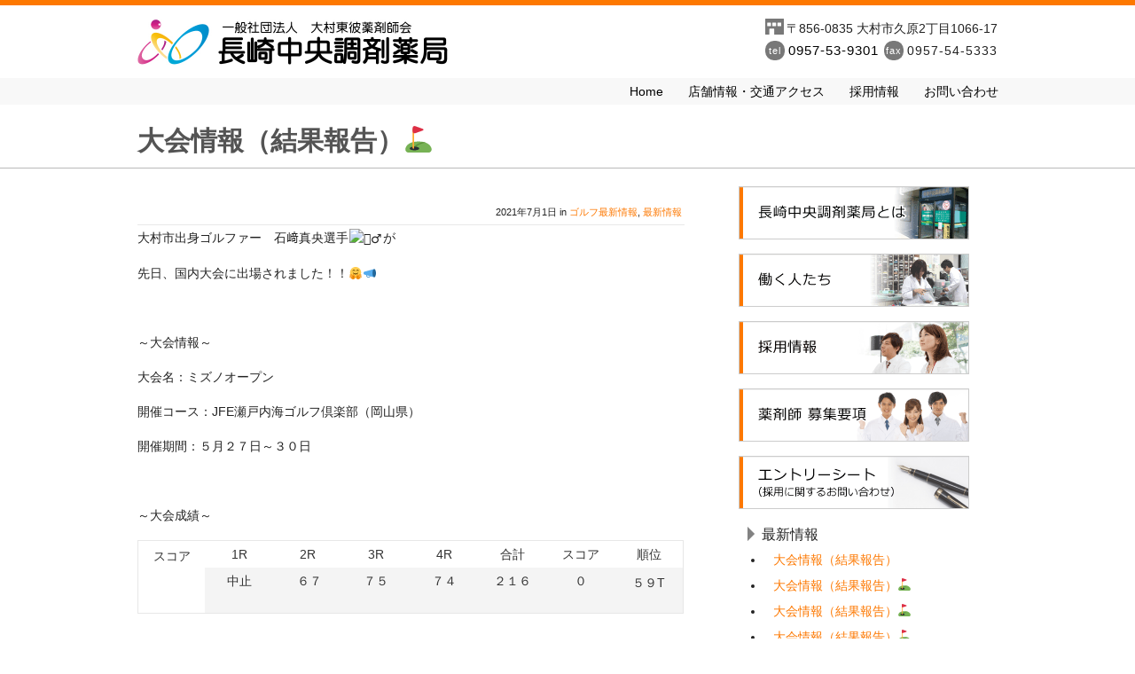

--- FILE ---
content_type: text/html; charset=UTF-8
request_url: http://nagachu.net/information/560
body_size: 24180
content:
<!doctype html>
<!--[if lt IE 7 ]> <html class="no-js ie6" lang="ja"> <![endif]-->
<!--[if IE 7 ]>    <html class="no-js ie7" lang="ja"> <![endif]-->
<!--[if IE 8 ]>    <html class="no-js ie8" lang="ja"> <![endif]-->
<!--[if (gte IE 9)|!(IE)]><!--> <html class="no-js" lang="ja"> <!--<![endif]-->
<head>
<!-- Global site tag (gtag.js) - Google Analytics -->
<script async src="https://www.googletagmanager.com/gtag/js?id=UA-15795336-18"></script>
<script>
  window.dataLayer = window.dataLayer || [];
  function gtag(){dataLayer.push(arguments);}
  gtag('js', new Date());

  gtag('config', 'UA-15795336-18');
</script>

<meta charset="UTF-8" />
<meta name="viewport" content="width=device-width, user-scalable=no, initial-scale=1.0, minimum-scale=1.0, maximum-scale=1.0">
<meta http-equiv="X-UA-Compatible" content="IE=edge,chrome=1" />

<title>大会情報（結果報告）⛳ | 長崎中央調剤薬局</title>

<link rel="profile" href="http://gmpg.org/xfn/11" />
<link rel="pingback" href="http://nagachu.net/wp/xmlrpc.php" />

<link rel="stylesheet" type="text/css" media="all" href="http://nagachu.net/wp/wp-content/themes/impulsepro/style.css" />
<link rel="stylesheet" type="text/css" media="all" href="http://nagachu.net/wp/wp-content/themes/impulsepro/nagachu.css?20250416_5" />

<link rel="shortcut icon" href="http://nagachu.net/wp/wp-content/themes/impulsepro/images/favicon.ico" />
	

<!-- All in One SEO Pack 2.3.13.2 by Michael Torbert of Semper Fi Web Design[839,873] -->
<meta name="description"  content="大村市出身ゴルファー　石﨑真央選手🏌️‍♂️が 先日、国内大会に出場されました！！🤗📣 ～大会情報～ 大会名：ミズノオープン 開催コース：JFE瀬戸内海ゴルフ倶楽部（岡山県） 開催期間：５月２７日～３０日 &nbsp" />

<link rel="canonical" href="http://nagachu.net/information/560" />
<!-- /all in one seo pack -->
<link rel='dns-prefetch' href='//www.google.com' />
<link rel='dns-prefetch' href='//s.w.org' />
<link rel="alternate" type="application/rss+xml" title="長崎中央調剤薬局 &raquo; フィード" href="http://nagachu.net/feed" />
<link rel="alternate" type="application/rss+xml" title="長崎中央調剤薬局 &raquo; コメントフィード" href="http://nagachu.net/comments/feed" />
		<script type="text/javascript">
			window._wpemojiSettings = {"baseUrl":"https:\/\/s.w.org\/images\/core\/emoji\/2.2.1\/72x72\/","ext":".png","svgUrl":"https:\/\/s.w.org\/images\/core\/emoji\/2.2.1\/svg\/","svgExt":".svg","source":{"concatemoji":"http:\/\/nagachu.net\/wp\/wp-includes\/js\/wp-emoji-release.min.js?ver=4.7.5"}};
			!function(a,b,c){function d(a){var b,c,d,e,f=String.fromCharCode;if(!k||!k.fillText)return!1;switch(k.clearRect(0,0,j.width,j.height),k.textBaseline="top",k.font="600 32px Arial",a){case"flag":return k.fillText(f(55356,56826,55356,56819),0,0),!(j.toDataURL().length<3e3)&&(k.clearRect(0,0,j.width,j.height),k.fillText(f(55356,57331,65039,8205,55356,57096),0,0),b=j.toDataURL(),k.clearRect(0,0,j.width,j.height),k.fillText(f(55356,57331,55356,57096),0,0),c=j.toDataURL(),b!==c);case"emoji4":return k.fillText(f(55357,56425,55356,57341,8205,55357,56507),0,0),d=j.toDataURL(),k.clearRect(0,0,j.width,j.height),k.fillText(f(55357,56425,55356,57341,55357,56507),0,0),e=j.toDataURL(),d!==e}return!1}function e(a){var c=b.createElement("script");c.src=a,c.defer=c.type="text/javascript",b.getElementsByTagName("head")[0].appendChild(c)}var f,g,h,i,j=b.createElement("canvas"),k=j.getContext&&j.getContext("2d");for(i=Array("flag","emoji4"),c.supports={everything:!0,everythingExceptFlag:!0},h=0;h<i.length;h++)c.supports[i[h]]=d(i[h]),c.supports.everything=c.supports.everything&&c.supports[i[h]],"flag"!==i[h]&&(c.supports.everythingExceptFlag=c.supports.everythingExceptFlag&&c.supports[i[h]]);c.supports.everythingExceptFlag=c.supports.everythingExceptFlag&&!c.supports.flag,c.DOMReady=!1,c.readyCallback=function(){c.DOMReady=!0},c.supports.everything||(g=function(){c.readyCallback()},b.addEventListener?(b.addEventListener("DOMContentLoaded",g,!1),a.addEventListener("load",g,!1)):(a.attachEvent("onload",g),b.attachEvent("onreadystatechange",function(){"complete"===b.readyState&&c.readyCallback()})),f=c.source||{},f.concatemoji?e(f.concatemoji):f.wpemoji&&f.twemoji&&(e(f.twemoji),e(f.wpemoji)))}(window,document,window._wpemojiSettings);
		</script>
		<style type="text/css">
img.wp-smiley,
img.emoji {
	display: inline !important;
	border: none !important;
	box-shadow: none !important;
	height: 1em !important;
	width: 1em !important;
	margin: 0 .07em !important;
	vertical-align: -0.1em !important;
	background: none !important;
	padding: 0 !important;
}
</style>
<link rel='stylesheet' id='contact-form-7-css'  href='http://nagachu.net/wp/wp-content/plugins/contact-form-7/includes/css/styles.css?ver=4.8' type='text/css' media='all' />
<link rel='stylesheet' id='wp_dlmp_styles-css'  href='http://nagachu.net/wp/wp-content/plugins/download-monitor/page-addon/styles.css?ver=4.7.5' type='text/css' media='all' />
<link rel='stylesheet' id='superfish-css'  href='http://nagachu.net/wp/wp-content/themes/impulsepro/css/superfish.css?ver=4.7.5' type='text/css' media='all' />
<link rel='stylesheet' id='flexslider-css'  href='http://nagachu.net/wp/wp-content/themes/impulsepro/css/flexslider.css?ver=4.7.5' type='text/css' media='all' />
<link rel='stylesheet' id='foundation-css'  href='http://nagachu.net/wp/wp-content/themes/impulsepro/css/foundation.css?ver=4.7.5' type='text/css' media='all' />
<script type='text/javascript' src='http://nagachu.net/wp/wp-includes/js/jquery/jquery.js?ver=1.12.4'></script>
<script type='text/javascript' src='http://nagachu.net/wp/wp-includes/js/jquery/jquery-migrate.min.js?ver=1.4.1'></script>
<script type='text/javascript' src='http://nagachu.net/wp/wp-content/themes/impulsepro/js/modernizr.js?ver=2.6.1'></script>
<link rel='https://api.w.org/' href='http://nagachu.net/wp-json/' />
<link rel="EditURI" type="application/rsd+xml" title="RSD" href="http://nagachu.net/wp/xmlrpc.php?rsd" />
<link rel="wlwmanifest" type="application/wlwmanifest+xml" href="http://nagachu.net/wp/wp-includes/wlwmanifest.xml" /> 
<link rel='prev' title='大会情報（結果報告）⛳' href='http://nagachu.net/information/554' />
<link rel='next' title='大会情報（結果報告）⛳' href='http://nagachu.net/information/563' />
<meta name="generator" content="WordPress 4.7.5" />
<link rel='shortlink' href='http://nagachu.net/?p=560' />
<link rel="alternate" type="application/json+oembed" href="http://nagachu.net/wp-json/oembed/1.0/embed?url=http%3A%2F%2Fnagachu.net%2Finformation%2F560" />
<link rel="alternate" type="text/xml+oembed" href="http://nagachu.net/wp-json/oembed/1.0/embed?url=http%3A%2F%2Fnagachu.net%2Finformation%2F560&#038;format=xml" />
<style>.simplemap img{max-width:none !important;padding:0 !important;margin:0 !important;}.staticmap,.staticmap img{max-width:100% !important;height:auto !important;}.simplemap .simplemap-content{display:none;}</style>
<script>var google_map_api_key = "AIzaSyBUrJWtkKKNMEkIWps0aM79FdeHlxCXNOQ";</script><link rel="stylesheet" type="text/css" href="http://nagachu.net/wp/wp-content/themes/impulsepro/js/slick/slick.css"/>
<link rel="stylesheet" type="text/css" href="http://nagachu.net/wp/wp-content/themes/impulsepro/js/slick/slick-theme.css"/>
<script type="text/javascript" src="http://nagachu.net/wp/wp-content/themes/impulsepro/js/slick/slick.min.js"></script>
</head>

<body class="post-template-default single single-post postid-560 single-format-standard">
	
	<!--headercontainer-->
	<div id="header_container">
	
	<!--header-->
	<div class="row">	
<!--		<div class="three columns"> -->
		<div class="six columns">

			<div id="logo-img">
				<a href="http://nagachu.net" title=""><img src="http://nagachu.net/wp/wp-content/themes/impulsepro/images/header_logo.jpg" alt="一般社団法人 大村東彼薬剤師会　長崎中央調剤薬局" /></a>
			</div>

<!-- stop
				<div id="logo2"><a href="http://nagachu.net" title="">長崎中央調剤薬局</a></div>
	-->			
		</div>
	
		<!--header address-->
		<div id="header_addr" class="five columns">
			<div class="addr"><div>〒856-0835 大村市久原2丁目1066-17</div></div>
			<div>
				<div class="tel"><div class="mark">tel</div><a href="tel:0957539301">0957-53-9301</a></div>
				<div class="fax"><div class="mark">fax</div>0957-54-5333</div>
			</div>
		</div>

		<!--top menu-->
<!-- stop
		<div class="nine columns" id="menu_container" style="border:1px solid red;">
							
 <div class="menu-header2"><ul id="nav" class="menu"><li id="menu-item-370" class="menu-item menu-item-type-custom menu-item-object-custom menu-item-home menu-item-370"><a href="http://nagachu.net/">Home</a></li>
<li id="menu-item-27" class="menu-item menu-item-type-post_type menu-item-object-page menu-item-27"><a href="http://nagachu.net/access">店舗情報・交通アクセス</a></li>
<li id="menu-item-28" class="menu-item menu-item-type-post_type menu-item-object-page menu-item-28"><a href="http://nagachu.net/recruit">採用情報</a></li>
<li id="menu-item-24" class="menu-item menu-item-type-post_type menu-item-object-page menu-item-24"><a href="http://nagachu.net/contact">お問い合わせ</a></li>
</ul></div>  
		</div>
-->
	</div>

	<!--top menu  new-->
	<div class="" id="menu_container" style="height:30px;">
		<div class="row">
							
 <div class="menu-header2"><ul id="nav" class="menu"><li class="menu-item menu-item-type-custom menu-item-object-custom menu-item-home menu-item-370"><a href="http://nagachu.net/">Home</a></li>
<li class="menu-item menu-item-type-post_type menu-item-object-page menu-item-27"><a href="http://nagachu.net/access">店舗情報・交通アクセス</a></li>
<li class="menu-item menu-item-type-post_type menu-item-object-page menu-item-28"><a href="http://nagachu.net/recruit">採用情報</a></li>
<li class="menu-item menu-item-type-post_type menu-item-object-page menu-item-24"><a href="http://nagachu.net/contact">お問い合わせ</a></li>
</ul></div>  
		</div>
	</div>

	</div><!--header container end-->	
		
	<div id="subhead_container"><div class="row">
		<div class="twelve columns"><h1>大会情報（結果報告）⛳</h1></div>	
	</div></div>

	<!--content-->
	<div class="row" id="content_container">
			
		<!--left col-->
		<div class="eight columns">
			<div id="left-col">
									
				<div class="post-entry">

					<div class="meta-data" style="text-align:right;">
<!-- cyber remake
					<a href="http://nagachu.net/information/560" title="11:50 AM" rel="bookmark"><span class="entry-date">2021年7月1日</span></a>  in <a href="http://nagachu.net/category/information/golf" rel="category tag">ゴルフ最新情報</a>, <a href="http://nagachu.net/category/information" rel="category tag">最新情報</a> | <span><span class="screen-reader-text">大会情報（結果報告）⛳ は</span>コメントを受け付けていません。</span>-->
					2021年7月1日  in <a href="http://nagachu.net/category/information/golf" rel="category tag">ゴルフ最新情報</a>, <a href="http://nagachu.net/category/information" rel="category tag">最新情報</a>			
					</div><!--meta data end-->

					<div class="clear"></div>

					<p>大村市出身ゴルファー　石﨑真央選手🏌️‍♂️が</p>
<p>先日、国内大会に出場されました！！🤗📣</p>
<p>&nbsp;</p>
<p>～大会情報～</p>
<p>大会名：ミズノオープン</p>
<p>開催コース：JFE瀬戸内海ゴルフ倶楽部（岡山県）</p>
<p>開催期間：５月２７日～３０日</p>
<p>&nbsp;</p>
<p>～大会成績～</p>
<table>
<tbody>
<tr>
<td rowspan="2" width="91">
<p style="text-align: center;">スコア</p>
</td>
<td style="text-align: center;" width="91">1R</td>
<td style="text-align: center;" width="91">2R</td>
<td style="text-align: center;" width="91">3R</td>
<td style="text-align: center;" width="91">4R</td>
<td style="text-align: center;" width="91">合計</td>
<td style="text-align: center;" width="91">スコア</td>
<td style="text-align: center;" width="91">順位</td>
</tr>
<tr>
<td style="text-align: center;" width="91">中止</td>
<td style="text-align: center;" width="91"> ６７</td>
<td style="text-align: center;" width="91">７５</td>
<td style="text-align: center;" width="91">７４</td>
<td style="text-align: center;" width="91">２１６</td>
<td style="text-align: center;" width="91">０</td>
<td width="91">
<p style="text-align: center;">５９T</p>
</td>
</tr>
</tbody>
</table>
<p><img class="alignleft size-medium wp-image-540" src="http://nagachu.net/wp/wp-content/uploads/2021/06/3509f84e9b3ae01cc2d62b790c893c31-300x300.jpg" alt="" width="300" height="300" srcset="http://nagachu.net/wp/wp-content/uploads/2021/06/3509f84e9b3ae01cc2d62b790c893c31-300x300.jpg 300w, http://nagachu.net/wp/wp-content/uploads/2021/06/3509f84e9b3ae01cc2d62b790c893c31-150x150.jpg 150w, http://nagachu.net/wp/wp-content/uploads/2021/06/3509f84e9b3ae01cc2d62b790c893c31-768x768.jpg 768w, http://nagachu.net/wp/wp-content/uploads/2021/06/3509f84e9b3ae01cc2d62b790c893c31-1024x1024.jpg 1024w, http://nagachu.net/wp/wp-content/uploads/2021/06/3509f84e9b3ae01cc2d62b790c893c31.jpg 1440w" sizes="(max-width: 300px) 100vw, 300px" /></p>
<p>&nbsp;</p>
<p>&nbsp;</p>
<p>&nbsp;</p>
<p>&nbsp;</p>
<p>&nbsp;</p>
<p>&nbsp;</p>
<p>&nbsp;</p>
<p>&nbsp;</p>
<p>&nbsp;</p>
<p>&nbsp;</p>
<p>石﨑選手の出身大学：東北福祉大学の同期で撮った</p>
<p>写真です！！😄</p>
<p>さすがゴルフの名門大学ということもあり、</p>
<p>活躍されている選手ばかりです🤗🏌️‍♂️</p>
<p>&nbsp;</p>
<p>今後もますます活躍が期待されますので</p>
<p>皆様応援よろしくお願いします🤗📣</p>
					<div class="clear"></div>
											
												
						 <nav id="nav-single"> <span class="nav-previous">
					            <a href="http://nagachu.net/information/554" rel="prev"><span class="meta-nav">&larr;</span> 前の記事へ </a>					            </span> <span class="nav-next">
					            <a href="http://nagachu.net/information/563" rel="next">次の記事へ <span class="meta-nav">&rarr;</span></a>					            </span>
						</nav>
						
				</div><!--post-entry end-->
					
<!-- cyber stop
				-->

			</div> <!--left-col end-->
		</div> <!--column end-->

		<!--right-col-->
		<div class="four columns">
			
				<!--sidebar-->
				<div id="sidebar">
			
			<ul class="xoxo">

<div id="text-5" class="widget-container-primary widget_text">			<div class="textwidget"><a href="http://nagachu.net/about-us"><div class="side_menu_img about-us">&nbsp;</div></a>

<a href="http://nagachu.net/staff"><div class="side_menu_img  staff">&nbsp;</div></a>

<a href="http://nagachu.net/recruit"><div class="side_menu_img  recruit">&nbsp;</div></a>

<a href="http://nagachu.net/guideline"><div class="side_menu_img  guideline">&nbsp;</div></a>

<a href="http://nagachu.net/entry"><div class="side_menu_img  entry">&nbsp;</div></a>

<!--
<a href="http://nagachu.net/about-us"><div class="side_menu about-us"><div class="mark">&nbsp;</div>長崎中央調剤薬局とは</div></a>

<a href="http://nagachu.net/staff"><div class="side_menu staff"><div class="mark">&nbsp;</div>働く人たち</div></a>

<a href="http://nagachu.net/recruit"><div class="side_menu recruit"><div class="mark">&nbsp;</div>採用情報</div></a>

<a href="http://nagachu.net/guideline"><div class="side_menu guideline"><div class="mark">&nbsp;</div>薬剤師 募集要項</div></a>

<a href="http://nagachu.net/entry"><div class="side_menu entry"><div class="mark">&nbsp;</div>エントリーシート</div></a>
-->

<div class="side_info"><div class="mark mark2">&nbsp;</div>最新情報</div>
</div>
		</li>
		<div id="recent-posts-2" class="widget-container-primary widget_recent_entries">		<h3 class="widget-title"><span>最近の投稿</span></h3>		<ul>
					<li>
				<a href="http://nagachu.net/information/648">大会情報（結果報告）</a>
						</li>
					<li>
				<a href="http://nagachu.net/information/642">大会情報（結果報告）⛳</a>
						</li>
					<li>
				<a href="http://nagachu.net/information/638">大会情報（結果報告）⛳</a>
						</li>
					<li>
				<a href="http://nagachu.net/information/634">大会情報（結果報告）⛳</a>
						</li>
					<li>
				<a href="http://nagachu.net/information/630">大会情報（結果報告）⛳</a>
						</li>
				</ul>
		</li>
		<div id="text-6" class="widget-container-primary widget_text">			<div class="textwidget"><div class="side_contact">ご不明な点は、お気軽にお問い合わせくださいませ。</div>
<a href="http://nagachu.net/contact"><div class="contact">&nbsp;</div></a></div>
		</li>
			</ul>


				</div><!--sb end-->
				
			</div> <!--right-col-->
	</div>
	<!--content end-->
		
	<div id="footer-container">
		<div class="row">
			<div class="twelve columns" id="footer-widget">
				<div id="footer-bar1" class="four columns">
					<ul class="xoxo">
						<li id="text-2" class="widget-container widget_text">			<div class="textwidget"><div class="box">
<div class="footer_logo">&nbsp;</div>
<div style="line-height:18px;margin-bottom:4px;">
〒856-0835<br />
長崎県大村市久原2丁目1066-17<br />
ガーデンヒル久原1F<br />
tel．0957-53-9301　fax．0957-54-5333<br />
mail．<a href="http://nagachu.net/contact">info@nagachu.net</a><br />
</div>

<div style="border-top:1px solid #ccc;border-bottom:1px solid #ccc;padding:6px 0;line-height:15px;font-size:12px;">
【開局時間】<br />
　平日（月・金） 9：00 ～ 18：00<br />
　平日（火・水・木） 9：00 ～ 19：00<br />
　土曜　9：00 ～ 17：00<br />
　日曜・祝日休み
</div>

<a href="http://nagachu.net/entry"><div style="margin-top:8px;text-align:center;padding:2px;border:2px solid #FD7800;color:#FD7800;font-weight:bold;max-width:288px;">
◆ 求人に関するお問い合わせはこちら ◆
</div></a>

<div style="font-size:11px;line-height:14px;margin-top:10px;">ご不明な点は、お気軽にお問い合わせくださいませ。</div>
<a href="http://nagachu.net/contact"><div class="footer_contact">&nbsp;</div></a>

</div></div>
		</li>					</ul>
					
					
</div><!--footer 1 end-->



<div id="footer-bar2" class="four columns">
					<ul class="xoxo">
						<li id="text-3" class="widget-container widget_text">			<div class="textwidget"><div class="box" style="padding-top:14px;font-size:16px;">
長崎医療センター前上りバス停横。<br />
国道34号線を諫早に向かい「長崎医療センター入口」を左折し、最初の信号機の右側にあります。<br />
<a href="http://nagachu.net/access"><div class="footer_map">&nbsp;</div></a>
</div>
</div>
		</li>					</ul>
</div><!--footer 2 end-->


<div id="footer-bar3" class="four columns">
					<ul class="xoxo">
						<li id="text-4" class="widget-container widget_text">			<div class="textwidget"><div class="title">外部リンク</div>
<div class="list">
<ul>
<li><a href="http://www.otoyaku.com/" target="_blank">一般社団法人　大村東彼薬剤師会</a></li>
<li><a href="http://www.npa.or.jp/" target="_blank">一般社団法人　長崎県薬剤師会</a></li>
<li><a href="http://www.nichiyaku.or.jp/" target="_blank">公益社団法人　日本薬剤師会</a></li>
<li><a href="http://www.pmda.go.jp/" target="_blank">独立行政法人　医薬品医療機器総合機構</a></li>
</ul>
</div>

<div class="title" style="margin-top:40px;">個人情報保護</div>
<div class="list">
<ul>
<li><a href="http://nagachu.net/privacy">個人情報の取扱いについて</a></li>
</ul>
</div>

<div class="title" style="margin-top:40px;">居宅療養管理指導事業所</div>
<div class="list">
<ul>
<li><a href="http://nagachu.net/operation-rules">運営規定の概要及び重要事項について</a></li>
</ul>
</div></div>
		</li>					</ul>
					
	</div><!--footer 3 end-->			</div>

			<div style="font-size: 11px;color:#444;margin-bottom:10px;">
				本サイトはreCAPTCHAによって保護されており、Googleの<a href="https://policies.google.com/privacy" target="_blank">プライバシーポリシー</a>と<a href="https://policies.google.com/terms" target="_blank">利用規約</a>が適用されます。
			</div>
		</div>
	</div>
	
	<div id="footer-info">
		<!--footer container-->
		<div class="row">
<!--			<div class="twelve columns">					
				<div id="copyright">Copyright 2026 一般社団法人　大村東彼薬剤師会　長崎中央調剤薬局 | Powered by <a href="http://www.wordpress.org">WordPress</a> | impulse theme by <a href="http://www.antthemes.com">antthemes</a></div>
		
				<div class="scroll-top"><a href="#scroll-top" title="scroll to top">&uarr;</a></div>
			</div>
-->

			<div class="">
				<div id="copyright">&copy; 一般社団法人　大村東彼薬剤師会　長崎中央調剤薬局</div>

				<div class="scroll-top"><div class="mark"><a href="#scroll-top" title="scroll to top">▲<br />top</a></div></div>

			</div	
		</div>		
	</div><!--footer info end-->
	
	<script type='text/javascript' src='http://nagachu.net/wp/wp-content/themes/impulsepro/js/superfish.js?ver=1.0'></script>
<script type='text/javascript' src='http://nagachu.net/wp/wp-content/themes/impulsepro/js/jquery.custom.js?ver=1.0'></script>
<script type='text/javascript' src='http://nagachu.net/wp/wp-content/themes/impulsepro/js/jquery.fitvids.js?ver=1.0'></script>
<script type='text/javascript' src='http://nagachu.net/wp/wp-content/themes/impulsepro/js/jquery.flexslider.js?ver=2.1'></script>
<script type='text/javascript' src='http://nagachu.net/wp/wp-content/themes/impulsepro/js/selectnav.js?ver=0.1'></script>
<script type='text/javascript' src='http://nagachu.net/wp/wp-content/themes/impulsepro/js/responsive-scripts.js?ver=1.2.1'></script>
<script type='text/javascript'>
/* <![CDATA[ */
var wpcf7 = {"apiSettings":{"root":"http:\/\/nagachu.net\/wp-json\/","namespace":"contact-form-7\/v1"},"recaptcha":{"messages":{"empty":"Please verify that you are not a robot."}}};
/* ]]> */
</script>
<script type='text/javascript' src='http://nagachu.net/wp/wp-content/plugins/contact-form-7/includes/js/scripts.js?ver=4.8'></script>
<script type='text/javascript'>
var renderInvisibleReCaptcha = function() {

    for (var i = 0; i < document.forms.length; ++i) {
        var form = document.forms[i];
        var holder = form.querySelector('.inv-recaptcha-holder');

        if (null === holder) continue;
		holder.innerHTML = '';

         (function(frm){
			var cf7SubmitElm = frm.querySelector('.wpcf7-submit');
            var holderId = grecaptcha.render(holder,{
                'sitekey': '6LeB1nMlAAAAAKASo0eUWc49Wut5TH5KlAT2NKUd', 'size': 'invisible', 'badge' : 'bottomright',
                'callback' : function (recaptchaToken) {
					if((null !== cf7SubmitElm) && (typeof jQuery != 'undefined')){jQuery(frm).submit();grecaptcha.reset(holderId);return;}
					 HTMLFormElement.prototype.submit.call(frm);
                },
                'expired-callback' : function(){grecaptcha.reset(holderId);}
            });

			if(null !== cf7SubmitElm && (typeof jQuery != 'undefined') ){
				jQuery(cf7SubmitElm).off('click').on('click', function(clickEvt){
					clickEvt.preventDefault();
					grecaptcha.execute(holderId);
				});
			}
			else
			{
				frm.onsubmit = function (evt){evt.preventDefault();grecaptcha.execute(holderId);};
			}


        })(form);
    }
};
</script>
<script type='text/javascript' async defer src='https://www.google.com/recaptcha/api.js?onload=renderInvisibleReCaptcha&#038;render=explicit&#038;hl=ja'></script>
<script type='text/javascript' src='http://nagachu.net/wp/wp-includes/js/comment-reply.min.js?ver=4.7.5'></script>
<script type='text/javascript' src='http://nagachu.net/wp/wp-includes/js/wp-embed.min.js?ver=4.7.5'></script>

</body>

</html>

--- FILE ---
content_type: text/css
request_url: http://nagachu.net/wp/wp-content/themes/impulsepro/style.css
body_size: 20331
content:
/*
Theme Name: impulsepro
Theme URI: http://antthemes.com/?page_id=1917
Description: A very neat and clean blue, black and white business theme. The theme supports widgets. And features theme-options, threaded-comments and multi-level dropdown menu. A simple and neat typography.
Version: 1.1
Author: Manishg
Author URI: http://antthemes.com/
Tags: blue,white,black,threaded-comments,light,two-columns,theme-options
License: GNU General Public License, v2 (or newer)
License URI: http://www.gnu.org/licenses/old-licenses/gpl-2.0.html
 *
 * impulse WordPress Theme, Copyright (C) 2013 Manish Gori
 *
 * This program is free software; you can redistribute it and/or modify
 * it under the terms of the GNU General Public License as published by
 * the Free Software Foundation; either version 2 of the License, or
 * (at your option) any later version.
 * 
 * This program is distributed in the hope that it will be useful,
 * but WITHOUT ANY WARRANTY; without even the implied warranty of
 * MERCHANTABILITY or FITNESS FOR A PARTICULAR PURPOSE.  See the
 * GNU General Public License for more details.
 * 
 * Note: see the "license.htm" page for copyright and 
 * license information for bundled resources, including images
*/

@import "css/reset.css";

/* General */
/*////////////////////////////////////////////////////////////////////////////////////////////*/

body {
	background: #ccc;
	font: normal 12px Verdana, sans-serif;
	color: #777;
	line-height:18px;
}
	
a {
	color: #000;
	outline: 0;
}
	
a:link {
	text-decoration: none;
}
a:visited {
	text-decoration: none;
}
a:active,
a:hover {
	color: #ccc;
	text-decoration: none;
}

h1,h2,h3,h4,h5,h6 {
	color: #000;
	margin-bottom: 18px;
}

h1 { font-weight: normal; font-size: 30px; line-height: 36px;  }
h2 { font-weight: normal; font-size: 24px; line-height: 30px;  }
h3 { font-weight: normal; font-size: 18px; line-height: 24px; }
h4 { font-weight: normal; font-size: 12px; line-height: 18px; }

hr {
	background-color: #c6c6c6;
	border:0;
	height: 1px;
	margin-bottom: 18px;
	clear:both;
}

div.hr {
  height: 1px;
  background: #c6c6c6;
}

div.hr2 {
  height: 1px;
  background: #c6c6c6;
}

div.hr hr, div.hr2 hr {
  display: none;
}

p {
	padding: 0 0 0.5em;
	line-height:1.6em;
}
ul {
	list-style: square;
	margin: 0 0 18px 0;
}
ol {
	list-style: decimal;
	margin: 0 0 18px 1.5em;
}
ol ol {
	list-style:upper-alpha;
}
ol ol ol {
	list-style:lower-roman;
}
ol ol ol ol {
	list-style:lower-alpha;
}
ul ul,
ol ol,
ul ol,
ol ul {
	margin-bottom:0;
}
dl {
	margin:0 0 24px 0;
}
dt {
	font-weight: bold;
}
dd {
	margin-bottom: 18px;
}
strong {
	font-weight: bold;
	color: #000;
}
cite,
em,
i {
	font-style: italic;
	border: none;
}
big {
	font-size: 131.25%;
}
ins {
	background: #FFFFCC;
	border: none;
	color: #333;
}
del {
	text-decoration: line-through;
	color: #555;
}
blockquote {
	font-style: italic;
	padding: 0 3em;
}
blockquote cite,
blockquote em,
blockquote i {
	font-style: normal;
}
pre {
	background: #f7f7f7;
	color: #222;
	line-height: 18px;
	margin-bottom: 18px;
	padding: 1.5em;
}
abbr,
acronym {
	border-bottom: 1px solid #666;
	cursor: help;
}
ins {
	text-decoration: none;
}
sup,
sub {
	height: 0;
	line-height: 1;
	vertical-align: baseline;
	position: relative;
	font-size: 10px;
}
sup {
	bottom: 1ex;
}
sub {
	top: .5ex;
}

p,
ul,
ol,
dd,
pre,
hr {
	margin-bottom:10px;
}
ul ul,
ol ol,
ul ol,
ol ul {
	margin-bottom:0;
}
pre,
kbd,
tt,
var {
	font-size: 15px;
	line-height: 21px;
}
code {
	font-size: 13px;
}
strong,
b,
dt,
th {
	color: #000;
}


/* main_container */
/*////////////////////////////////////////////////////////////////////////////////////////////*/

#wrapper {
	padding: 0px 0px;
	margin-top: 20px;
}

/* header*/
/*////////////////////////////////////////////////////////////////////////////////////////////*/

#search-header{
	float:left;
	margin-top:15px;
	padding-bottom:13px;
}

#search-header #search{
	background: #222;

}

#search-header #search #s{
	background: #222;
	font-size:12px;
	color: #aaa;
}

#header_container{
	padding-bottom: 25px;
	padding-top: 25px;
	background: #fff;
}

#header {

}

#header2 {

}

#content_container{
	padding-top: 15px;
}

#left-col {
	padding: 10px 20px;
	padding-left: 0px;
	background: #fff;

}


/*footer*/	
/*////////////////////////////////////////////////////////////////////////////////////////////*/


#footer {
	padding: 5px 20px;
	background: #ddd;
}

#footer-container{
	padding: 5px 20px;
	background: #fff;
	border-top: 1px solid #c6c6c6;
	font-size:11px;
}

#footer-info {
	color:#ccc;
	text-align:left;
	background: #1b1b1b;
	padding: 20px 0;
}


#footer-info a{
	text-decoration:none;
	color: #fff;
}

#footer-info a:hover{
	color: #ebebeb;
}

#copyright{float: left;}

.scroll-top {
	text-align:right;
}

#footer-widget{
	padding: 8px 0px 8px 0px;
	color:#6f6f6f;
}

#footer-widget #search {
	width:120px;
	height:28px;
	background: #222;
	margin-left: 0px;
	position: relative;
	border: 1px solid #666;
}

#footer-widget #search #s {
	width:110px;
	height:23px;
	border:0px;
	margin-left:7px;
	margin-right:10px;
	margin-top:3px;
	color:#fff;
	display: inline;
	background: #222;
	float: left;
}

#footer-widget #calendar_wrap {
	padding: 8px 0px;
}

#footer-widget #wp-calendar td{
	padding:2px;
}


#footer-widget .textwidget {
	padding: 5px 0px;
	line-height: 23px;
}


#footer-widget .widget_tag_cloud a{
	text-decoration: none;
	margin: 5px;
	line-height: 24px;
	margin-left: 0px;
	color: #6f6f6f;
}

#footer-widget .widget_tag_cloud a:hover{
	color: #fff;
}

#footer-widget .widget-container ul li a	{
	color:#2ba6cb;
}

#footer-widget .widget-container ul li a:hover	{
	color: #ccc;
}

#footer-widget .widget-container h3 {
	color: #a5a5a5;
	text-transform: uppercase;
	margin-bottom: 0px;
	padding-top: 10px;
	padding-left: 0px;
	font-size: 25px;
	padding-bottom: 8px;
	font-weight: bold;
}

#footer-widget .widget-container ul li {
	padding: 5px 0px;
	background: none;
	}
	
#footer-widget ul {
	margin-left: 0px;
	}	

#footer-bar1 {
	padding-right: 40px;
}
#footer-bar2 {
	padding-right: 40px;
}
#footer-bar3 {
}
#footer-bar4 {
}

span#follow-box{
	position: absolute;
	right: 100px;	
}

span#follow-box img{
	margin: 0 2px;
}

/*logo*/
/*////////////////////////////////////////////////////////////////////////////////////////////*/

#logo {
	margin: 0px 0px 0px 0px;
}

#logo2 {
	margin: 0px 0px 0px 0px;
}

#logo img{
	border: none;
}

#logo2{
	text-decoration: none;
	font-size: 42px;
	letter-spacing: -1pt;
	font-weight: bold;
	font-family:arial, "Times New Roman", Times, serif;
	text-align: left;
	line-height: 57px;
	padding-left: 0px;
}

#logo2 a, #slogan{
	color: #2ba6cb;
}

#slogan{
	text-align: left;
	padding-left: 0px;
}

/*search*/
/*////////////////////////////////////////////////////////////////////////////////////////////*/

#search {
	width:180px;
	height:28px;
	border: 1px solid #ccc;
	margin-left: 10px;
	position: relative;
}

#sidebar #search {
	margin-top: 20px;
}

#search #searchsubmit {
	background:url(images/go-btn.png) no-repeat top right;
	width:28px;
	height:28px;
	border:0px;
	position:absolute;
	right: -35px;
}

#search #s {
	width:170px;
	height:23px;
	border:0px;
	margin-left:7px;
	margin-right:10px;
	margin-top:3px;
	color:#000;
	display: inline;
	float: left;
}

/*menu bar*/
/*////////////////////////////////////////////////////////////////////////////////////////////*/

#menu_container{
	padding-top: 10px;
}


/*responsive menu*/
/*////////////////////////////////////////////////////////////////////////////////////////////*/

/* default style */
.selectnav { display: none; }

/* small screen */
@media screen and (max-width: 600px) {
  .js #nav { display: none; }
   .js #nav2 { display: none; }
  .js .selectnav { display: block; }
}


/*welcome*/
/*////////////////////////////////////////////////////////////////////////////////////////////*/
#welcome_container h1{
	margin-top: 0px;
}

/*homepage boxes*/
/*////////////////////////////////////////////////////////////////////////////////////////////*/

#box_container{
	padding-top: 35px;
	padding-bottom: 15px;
}

.box-head {
	float: left;
	padding-bottom: 20px;
}

.box-head img{
	width: 100%;
}

.title-head{
	padding-top:2px;
}

.title-box{
	color: #333;
	line-height: 15px;
	text-transform: uppercase;
}

.title-box h1 {
	font-size: 25px;
	margin-bottom: 3px;
}

.box-content {
	float: left;
	padding-top: 10px;
	line-height: 20px;
}


/* POST */
/*////////////////////////////////////////////////////////////////////////////////////////////*/


.post {
	overflow: hidden;
	
}

.post-shadow{
	background: url("images/post_shadow.png") no-repeat bottom;
	height: 9px;
	margin-bottom: 25px;
}

.post ol{
	margin-left: 20px;
}

.post ul {
	margin-left: 15px;
}
.post-entry ul { margin: 0 0 10px 10px; }
.post-entry ul li {
	display: block;
	margin: 5px 0;
	padding: 0 0 0 27px;
	background: url(images/bullet.png) no-repeat 0 2px;
}

.post-entry ol {
	list-style: decimal;
	margin: 0 0 18px 1.6em;
}
.post-entry ol li { 
	list-style: decimal;
 }

.post-entry {
	padding-bottom: 10px;
	padding-top: 10px;
	overflow: hidden;

}

.post-head {
	margin-bottom: 5px;
	padding-top: 15px;
}

.post-head h1 a, .post-head h1 {
	text-decoration:none;
	color:#000;
	margin: 0px;
	font-size: 27px;
}

.post-head h1 a:hover {
	color:#777;
}


.post-head-notfound h1, .post-head-404 h1, .post-head-archive h1, .post-head-search h1 {
	margin-bottom: 10px;
	font-weight:normal;
	text-decoration:none;
	color:#000;
	font-size: 27px;
}

.post-thumb img {
	border: 0px solid #ebebeb;
}

.post-entry img{
	margin-bottom: 10px;
	height:auto;
  	max-width:100% !important;
}

.meta-data{
	line-height: 16px;
	padding: 6px 3px;
	margin-bottom: 3px;
	font-size: 11px;
	border-bottom: 1px solid #e9e9e9;
}

.meta-data a{
	color: #2ba6cb;
}

.meta-data a:hover{
	color: #777;
}

.read-more {
color: #000;
	background: #fff;
	  padding: 4px 12px;
	  border: 1px solid #ddd;
	  -moz-border-radius: 3px;
	  -webkit-border-radius: 3px;
	  border-radius: 3px;	  
	  display: inline-block;
	  font-size: 11px;
	  font-weight: bold;
	  text-decoration: none;
	  text-transform: capitalize;
	  cursor: pointer;
	  margin-top: 20px;
	  line-height: 21px;
}

.read-more:hover{
	background: #fff;
	color: #666;	
}

.clear {
	clear:both;
}

.sticky {
  
}

/* content */
/*////////////////////////////////////////////////////////////////////////////////////////////*/
#content_container table {
	border: 1px solid #e7e7e7;
	margin: 0 -1px 24px 0;
	text-align: left;
	width: 100%;
	
}
#content_container tr th,
#content_container thead th {
	color: #888;
	font-size: 12px;
	font-weight: bold;
	line-height: 18px;
	padding: 9px 10px;
}
#content_container tr td {

	padding: 6px 10px;
}
#content_container tr.odd td {
	background: #f2f7fc;
}

/* sidebar*/
/*////////////////////////////////////////////////////////////////////////////////////////////*/

#sidebar {
	padding:0px 20px 20px 0px;
}

#sidebar ul  {
	list-style: none;
}

#sidebar { word-wrap: break-word;}

/* =Comments
-------------------------------------------------------------- */
#comments {
	clear: both;
}
#comments .navigation {
	padding: 0 0 18px 0;
}
h3#comments-title,
h3#reply-title {
	color: #000;
	font-size: 20px;
	margin-bottom: 0;
}
h3#comments-title {
	padding: 24px 0;
	font-weight: normal;
	font-size: 16px;
}
.commentlist {
	list-style: none;
	margin: 0;
	border-left: 1px solid #bababa;
}
.commentlist li.comment {
	border-bottom: 1px solid #bababa;
	line-height: 24px;
	margin: 0 0 24px 0;
	padding: 0 0 0 30px;

}
.commentlist li:last-child {
	border-bottom: none;
	margin-bottom: 0;
}
#comments .comment-body ul,
#comments .comment-body ol {
	margin-bottom: 18px;
}
#comments .comment-body p:last-child {
	margin-bottom: 6px;
}
#comments .comment-body blockquote p:last-child {
	margin-bottom: 24px;
}

#comments .comment-body ul { margin: 0 0 10px 10px; }
#comments .comment-body ul li {
	display: block;
	margin: 5px 0;
	padding: 0 0 0 27px;
	background: url(images/bullet.png) no-repeat 0 2px;
}

#comments .comment-body ol {
	margin: 5px 0 15px 20px;
}
#comments .comment-body ol li { 
	margin: 5px 0;
	list-style: decimal;
	padding: 0 0 0 5px;
 }

.commentlist ol {
	list-style: decimal;
}
.commentlist .avatar {
	padding: 4px;
	border: 1px solid #e6e1db;
	float: left;
	margin-right: 8px;
}
.comment-author .fn a{
	text-decoration: none;
}
.comment-author cite {
	color: #000;
	font-style: normal;
	font-weight: bold;
}
.comment-author .says {
	font-style: italic;
}
.comment-meta {
	font-size: 12px;
	margin: 0 0 18px 0;
}
.comment-meta a:link,
.comment-meta a:visited {
	color:#999999;
	text-decoration: none;
}
.comment-meta a:active,
.comment-meta a:hover {
	color:#999999;
}
.commentlist .even {
}
.commentlist .bypostauthor {

}
.reply {
	font-size: 12px;
	padding: 0 0 24px 0;
}
.reply a {
	background:#ebebeb; text-decoration:none; width:53px; height:23px; display:block; text-align:center; color: #777;
}
.reply a:hover {
	background-color:#d2d2d2;
	
}
.commentlist .children {
	list-style: none;
	margin: 0;
}
.commentlist .children li {
	border: none;
	margin: 0;
}
.nopassword,
.nocomments {
	display: none;
}
#comments .pingback {
	border-bottom: 1px solid #bababa;
	margin-bottom: 18px;
	padding-bottom: 18px;
}
.commentlist li.comment+li.pingback {
	margin-top: -6px;
}
#comments .pingback p {
	color: #888;
	display: block;
	font-size: 12px;
	line-height: 18px;
	margin: 0;
}
#comments .pingback .url {
	font-size: 13px;
	font-style: italic;
}


/* Comments form */
input[type=submit] {
	color: #000!important;
	cursor: pointer;
	display:block;
	border: 1px solid #ddd;
	background-color: #fff!important;
}
#respond {
	margin: 24px 0;
	overflow: hidden;
	position: relative;
}
#respond p {
	margin: 0;
}
#respond .comment-notes {
	margin-bottom: 1em;
}
.form-allowed-tags {
	line-height: 1em;
}
.children #respond {
	margin: 0 48px 0 0;
}
h3#reply-title {
	margin: 18px 0;
	font-weight: normal;
}
#comments-list #respond {
	margin: 0 0 18px 0;
}
#comments-list ul #respond {
	margin: 0;
}
#cancel-comment-reply-link {
	font-size: 12px;
	font-weight: normal;
	line-height: 18px;
}
#respond .required {
	color: #ff4b33;
	font-weight: bold;
}
#respond label {
	color: #888;
	font-size: 12px;
}
#respond input {
	margin: 0 0 9px;
	width: 95%;
	border:1px solid #ccc;
	background: #fff;
	padding: 5px;
	color: #000;
}
#respond textarea {
	width: 95%;
	border:1px solid #ccc;
	background: #fff;
	color: #000;
	padding: 5px;
}
#respond .form-allowed-tags {
	color: #888;
	font-size: 12px;
	line-height: 18px;
}
#respond .form-allowed-tags code {
	font-size: 11px;
}
#respond .form-submit {
	margin: 12px 0;
}
#respond .form-submit input {
	font-size: 14px;
	width: auto;
}

/*contact form*/
/*////////////////////////////////////////////////////////////////////////////////////////////*/

.contactform label {
	float:left;
	width:100px;
	font-size:12px;
	padding-top:4px;
	margin-right: 10px;
	color: #333;
	display:block;
	}
	
.contactform input {
	padding:5px;
	width:350px;
	border:1px solid #ebebeb;
	color: #666;
	}
	
.contactform textarea {
	color: #666;
	height:100px;
	width:350px;
	padding:5px;
	border:1px solid #ebebeb;
	}

.contactform p {
	margin-bottom:10px;
}	

.contactform .submit input {
	width: auto;
	padding: 5px 18px;
	background: #ebebeb;
	border: 0;
	font-size: 14px;
	color: #777;
	float: right;
	margin-right: 145px;
}	

.contactform .submit input:hover {
	background-color:#d2d2d2;
	cursor:pointer;
}

.needsfilled {
	background:#d2d2d2;
	color:white;
}

#sidebar-contact{
	padding-left: 10px;
}

/*gallery-wp*/
/*////////////////////////////////////////////////////////////////////////////////////////////*/

#gallery-wp a{
	text-decoration: none;
	font-size: 18px;
}

.gallery-caption {
	margin: 0 0 5px;
}

/*--navigation--*/
/*////////////////////////////////////////////////////////////////////////////////////////////*/

.navigation {
	float: left;
	width: 100%;
	margin: 20px 0;
}


.navigation .alignleft a {
	float: left;
}

.navigation .alignright a {
	float: right;
}

#nav-single {
    overflow:hidden;
    margin-top:20px;
    margin-bottom:10px;
}
.nav-previous {
    float: left;
    width: 50%;
}
.nav-next {
    float: right;
    text-align: right;
    width: 50%;
}

/*--slider--*/
/*////////////////////////////////////////////////////////////////////////////////////////////*/

#slider_container {
	background: #eee;
	border-top: 1px solid #c6c6c6;
}

.flex-caption{
background: #232323;	
color: #fff;
padding: 7px;
}

.flexslider p{
	margin: 0px;
}


/*--wp-pagenavi--*/
/*////////////////////////////////////////////////////////////////////////////////////////////*/

.wp-pagenavi {
	color: #464646;
	margin-top: 30px;
}

.wp-pagenavi a {
	margin-left: 3px;
	padding: 3px 7px;
	text-decoration: none;
}

.wp-pagenavi a.page {
	padding: 2px 5px; 
	margin: 2px;
	text-decoration: none;
	background: #f6f6f6;
}

.wp-pagenavi span.current {
	padding: 2px 5px; 
	margin: 2px;
	font-weight: bold;
	background: #000;
	color: #fff;
}
.wp-pagenavi span.extend {
	padding: 2px 5px; 
	margin: 2px;
	background: #f6f6f6;
	text-decoration: none;
}

.wp-pagenavi span.pages {
	padding: 2px 5px; 
	margin: 2px;
	background: #f6f6f6;
}

/*--sub head and breadcrumbs--*/
/*////////////////////////////////////////////////////////////////////////////////////////////*/

#subhead_container{
	padding: 7px 0px;
	border-bottom: 1px solid #BABABA;
}

#subhead h1{
	color: #000;
	padding-top: 10px;
	padding-left: 0px;
	font-size: 30px;
}

#breadcrumbs {
	padding-left: 25px;
	margin-bottom: 15px;
	color: #9e9e9e;
	margin:0 auto;
	width: 964px;
	font-size: 10px;
}

#breadcrumbs a{
	text-decoration: none;
	color: #9e9e9e;
}

/*--widget-formatting*/
/*////////////////////////////////////////////////////////////////////////////////////////////*/

/*general*/

.widget-container-primary {
	background: #fff;
	padding-bottom: 20px;

}

.widget-container-primary ul li a	{
	text-decoration:none;
	color:#2ba6cb;
}

.widget-container-primary ul li a:hover	{
	text-decoration:none;
	color:#333;
}

.widget-container-primary h3 {
	color: #fff; 
	overflow: hidden;
	font-size: 18px;
	font-weight: 500;
	padding: 0;
	margin: 0;
}

.widget-container-primary .widget-title{
	color: #333;
	display:block;
	padding: 10px;
	margin-bottom: 10px;
}

.widget-container-primary .widget-title span{
		
}

.widget-container-primary ul li {
	padding: 0px 0px 7px 26px;
	margin-left: 12px;
	margin-right: 15px;
}

.widget-container-primary ul li {
	background: url("images/bullet.png") no-repeat 0px 2px;
}

.widget-container-primary ul li ul li{
	margin-left: 12px;
}

/*widgets*/

.textwidget {
	padding: 5px 11px;
}

#calendar_wrap {
	text-align: left;
	padding: 8px 15px;
	margin: 0;
}

#wp-calendar {
	text-align:	left;
	margin-top:	5px;
	width:	100%;
}

#footer-widget #wp-calendar a{
	color: white;
}

#footer-widget #wp-calendar a:hover{
	color: #ccc;
}

#wp-calendar caption{
	font-weight: normal;
	font-size: 14px;
	margin-bottom: .4em;
}

#wp-calendar td{
	padding:10px;
}

#wp-calendar #today{
	font-weight: bold; color: #FFF;
}
#wp-calendar th{
	color: #fff;
}

.widget_tag_cloud a{
	text-decoration: none;
	margin: 5px;
	line-height: 24px;
	
}

/*Alignments */
/*////////////////////////////////////////////////////////////////////////////////////////////*/

.alignleft,
img.alignleft {
	display: inline;
	float: left;
	margin-right: 22px;
	margin-top: 9px;
}

.alignright,
img.alignright {
	display: inline;
	float: right;
	margin-left: 22px;
	margin-top: 8px;
}
.aligncenter,
img.aligncenter {
	clear: both;
	display: block;
	margin-left: auto;
	margin-right: auto;
}

.alignleft,
.alignright,
.aligncenter,
img.alignleft,
img.alignright,
img.aligncenter
{
	margin-bottom: 10px;
}


.wp-caption {
	border: none;
	background: #f1f1f1;
	color: #888;
	font-size: 12px;
	line-height: 18px;
	text-align: center;
	margin-bottom: 15px;
	padding: 4px;
	-moz-border-radius: 0;
	-khtml-border-radius: 0;
	-webkit-border-radius: 0;
	border-radius: 0;
	max-width:96%;
}
.wp-caption img {
	border:0 none;
	margin: 0px;
	height:auto;
	max-width:98.5%;
	padding:0;
	width:auto;
}
.wp-caption p.wp-caption-text {
	font-size:11px;
	line-height:18px;
	margin:0;
	padding:0 4px 5px;
}
a img.aligncenter {
	display:block;
	margin-left:auto;
	margin-right:auto;
}
.wp-smiley {
	margin:0;
}

--- FILE ---
content_type: text/css
request_url: http://nagachu.net/wp/wp-content/themes/impulsepro/nagachu.css?20250416_5
body_size: 19152
content:
/* nagachu.css */
/*////////////////////////////////////////////////////////////////////////////////////////////*/

body {
	font: normal 12px 'Helvetica Neue', Helvetica, Helvetica, Arial, "メイリオ", sans-serif !important;
	font: normal 12px Arial, "メイリオ", sans-serif !important;
}
	
a {
	color:#FD7800 !important;
}
	
a:active,
a:hover {
	color:#FD7800 !important;
}

h1,h2,h3,h4 {
	font-family: Arial, "メイリオ", sans-serif !important;
}

p {
	font-family: Arial, "メイリオ", sans-serif !important;	
}

/* main_container */
/*////////////////////////////////////////////////////////////////////////////////////////////*/


/* header*/
/*////////////////////////////////////////////////////////////////////////////////////////////*/
#header_container{
	padding-bottom: 10px;
	padding-top: 15px;
	border-top:6px solid #FD7800;
}

#header_addr{
	text-align:right;
}
#header_addr div{
	display:inline-block;
	height:22px;
	line-height:22px;
}
#header_addr .addr{
	background:url("images/header_addr.jpg") no-repeat;
	background-size:21px 18px;
	padding-left:24px;
	padding-bottom:2px;
}
#header_addr .addr div{
	float:left;
}
#header_addr .tel{
	font-size:15px;
}
#header_addr .tel a{
	color:#000 !important;
}
#header_addr .tel,
#header_addr .fax{
	float:left;
	height:22px;
	line-height:22px;
	margin-left:6px;
	letter-spacing:1px;
}
#header_addr .tel .mark,
#header_addr .fax .mark{
	float:left;
	width:22px;
	height:22px;
	line-height:22px;
	color:#fff;
	background-color:#787878;
	margin-right:4px;
	text-align:center;
	font-size:11px;

	/* 角丸 */
	border-radius: 10px;		/* CSS3草案 */
	-webkit-border-radius: 10px;	/* Safari,Google Chrome用 */
	-moz-border-radius: 10px;	/* Firefox用 */
}


/*footer*/	
/*////////////////////////////////////////////////////////////////////////////////////////////*/
#footer {
}
#footer-container .box{
	background-color:#f8f8f8;
	min-width:240px;
	min-height:358px;
	padding:10px 8px;
}
#footer-container .footer_logo{
	background:url(images/footer_logo.gif) no-repeat;
	background-size:100% auto;
	max-width:270px;
	max-height:44px;
	min-height:44px;
	margin-bottom:10px;
}
#footer-container .footer_contact{
	background:url(images/footer_contact.gif) no-repeat;
	background-size:100% auto;
	max-width:288px;
	max-height:52px;
	min-height:52px;
}
#footer-container .footer_map{
	background:url(images/footer_map.gif) no-repeat;
/*	background-size:290px 218px;
*/
	background-size:100% auto;
	max-width:290px;
	max-height:218px;
	max-height:235px;
	min-height:218px;
	min-height:235px;
	margin-top:20px;
}

#footer-container .title{
	font-size:18px;
	height:30px;
	line-height:30px;
	border-left:8px solid #FD7800;
	padding-left:6px;
}
#footer-container .list{
	font-size:12px;
	margin-left:30px;
}
#footer-container .list li{
/*	list-style-type:square;
*/
	padding:1px 0 3px 0 !important;
	list-style-image:url(images/footer_list_icon.gif);
}
#footer-container a{
	color:#333333 !important;
}
#footer-container a:hover{
	color:#FD7800 !important;
}

#footer-info {
	padding: 10px 0;	
}


#copyright{
	margin-top:10px;	
}

.scroll-top {
	float:right;
}

.scroll-top .mark a{
	color:#FD7800 !important;
}
.scroll-top .mark{
	background-color:#fff;
	width:40px;
	height:40px;
	line-height:13px;
	padding-top:4px;
	font-size:14px;
	font-weight:bold;
	text-align:center;
	
	/* 角丸 */
	border-radius: 20px;		/* CSS3草案 */
	-webkit-border-radius: 20px;	/* Safari,Google Chrome用 */
	-moz-border-radius: 20px;	/* Firefox用 */
}

#footer-widget{
	color:#333333;	
}


#footer-widget .widget-container ul li a{
	color:#FD7800; 
}

#footer-bar1 {
	padding-right: 10px;	
}
#footer-bar2 {
	padding-right: 10px;	
}
#footer-bar3 {
}
#footer-bar4 {
}


/*logo*/
/*////////////////////////////////////////////////////////////////////////////////////////////*/
#logo-img{
	max-width:350px !important;
}
#logo-img img{
	max-width:350px !important;
}
@media screen and (max-width: 767px) {
	#logo-img{
		max-width:330px !important;
	}
	#logo-img img{
		max-width:330px !important;
	}
}

#logo2 a, #slogan{
	color: #FD7800; /* cyber */
}

/*search*/
/*////////////////////////////////////////////////////////////////////////////////////////////*/
#search {
}

/*menu bar*/
/*////////////////////////////////////////////////////////////////////////////////////////////*/

#menu_container{
	padding:0px;
	margin-top:10px;
	background-color:#F8F8F8;
	line-height:30px !important;
	height:30px !important;
}
#menu_container ul,
#menu_container ul li,
#menu_container ul li a{
	line-height:30px !important;
	height:30px !important;
}
#menu_container a{
	padding:0 14px !important;
	color:#000 !important;
}
#menu_container a:hover{
	color: #FD7800 !important; 
}




/*responsive menu*/
/*////////////////////////////////////////////////////////////////////////////////////////////*/



/*welcome*/
/*////////////////////////////////////////////////////////////////////////////////////////////*/
#welcome_container h1{
}

/*homepage boxes*/
/*////////////////////////////////////////////////////////////////////////////////////////////*/

#box_container{
}

.box-head {
}

.box-head img{
}

.title-head{
}

.title-box{
}

.title-box h1 {
	font-size: 22px; /* cyber */
	color:#505050; /* cyber */
}

.box-content {
}


/* POST */
/*////////////////////////////////////////////////////////////////////////////////////////////*/
.meta-data a{
	color: #FD7800; /* cyber */
}


/* content */
/*////////////////////////////////////////////////////////////////////////////////////////////*/
#content_container {
}

/* sidebar*/
/*////////////////////////////////////////////////////////////////////////////////////////////*/

#sidebar {
}
#sidebar h3{
	display:none;
}
#sidebar ul li{
	background:none;
	list-style-type:disc !important;
	padding:0 0 7px 10px !important;
	margin-left:40px;
}

#sidebar a .side_menu{
	color:#000 !important;
}

#sidebar .side_menu{
	margin-bottom:16px;
	border:1px solid #ccc;
	background-color:#fcfcfc;
	height:60px;
	line-height:60px;
	font-size:16px;
	text-shadow:1px 1px 0px #ffffff, 3px 3px 2px #ffffff;
}
#sidebar .side_menu_img{
	margin-bottom:16px;
	background-repeat:no-repeat;
	background-size:100% auto;
	max-width:260px;
	max-height:60px;
	min-height:60px;
}
#sidebar .side_menu_img:hover{
	filter:alpha(opacity=70);
	-moz-opacity: 0.7;
	opacity: 0.7;
}
#sidebar .mark{
	float:left;
	margin-top:4px;
	margin:22px 0 0 10px;
	width:0;
	height:0;
	border:8px solid transparent;
	border-left:8px solid #828282;
}
#sidebar .mark2{
	margin:0;
	margin-top:4px;
}
#sidebar .side_info{
	font-size:16px;
	padding-left:10px;
	margin-top:10px;
}
#sidebar .side_contact{
	font-size:10px;
	line-height:14px;
	margin-top:16px;
}
#sidebar .contact{
	background:url(images/footer_contact.gif) no-repeat;
	background-size:100% auto;
	max-width:260px;
	max-height:52px;
	min-height:52px;
}
/* バナー */
#sidebar .about-us{
	background-image:url(images/side_about.gif);
}
#sidebar .staff{
	background-image:url(images/side_staff.gif);
}
#sidebar .recruit{
	background-image:url(images/side_recruit.gif);
}
#sidebar .guideline{
	background-image:url(images/side_guideline.gif);
}
#sidebar .entry{
	background-image:url(images/side_entry.gif);
}

/* =Comments
-------------------------------------------------------------- */
#comments {
}

/* Comments form */
input[type=submit] {
}

/*contact form*/
/*////////////////////////////////////////////////////////////////////////////////////////////*/

.contactform {
}


/*gallery-wp*/
/*////////////////////////////////////////////////////////////////////////////////////////////*/

#gallery-wp{
}

/*--navigation--*/
/*////////////////////////////////////////////////////////////////////////////////////////////*/

.navigation {
}


/*--slider--*/
/*////////////////////////////////////////////////////////////////////////////////////////////*/

#slider_container {
}

/* トップスライダー */
/*
#slider_container .flexslider .flex-prev{
	left:10px !important;
	top:90% !important;
}
#slider_container .flexslider .flex-next{
	right:10px !important;
	top:90% !important;
}
*/

.flex-caption{
display:none !important;
}



/*--wp-pagenavi--*/
/*////////////////////////////////////////////////////////////////////////////////////////////*/

.wp-pagenavi {
}

/*--sub head and breadcrumbs--*/
/*////////////////////////////////////////////////////////////////////////////////////////////*/

#subhead_container{
	padding: 0px; /* cyber */
}

#subhead_container h1{
	color: #545454;
	font-size: 30px;
}
}

/*--widget-formatting*/
/*////////////////////////////////////////////////////////////////////////////////////////////*/

/*general*/

.widget-container-primary {

}

.widget-container-primary ul li a	{
	color:#FD7800; /* cyber */
}


/*widgets*/


/*Alignments */
/*////////////////////////////////////////////////////////////////////////////////////////////*/


/*////////////////////////////////////////////////////////////////////////////////////////////*/
/* ↓ cyber add */

/* 共通 ----------------------------------------------*/


/* トップメニュー */
#nav{
	font-family: Arial, "メイリオ", sans-serif !important;
	font-size:15px !important;
}
#nav select{
	font-family: Arial, "メイリオ", sans-serif !important;
}

/* テーブル色*/
table tbody tr:nth-child(even) {
	background-color:#f4f4f4 !important;
}


/* -------------------------------------------------- */
/* ごあいさつ*/
#greeting{
	font-size:15px;
}

/* 最新情報 */
#information{
	margin:0 0 20px 0;
}
#information h3{
	font-size:23px;
	margin:2px 4px;
	letter-spacing:1px;
	line-height:28px;
	height:28px;
	float:left;
}
#information .title{
	border-bottom:3px solid #cfcccf;
	border-left:7px solid #FD7800;
	margin-bottom:10px;
	height:34px;
}
#information .title div{
	float:right;
	color:#666;
	margin-top:16px;
}
#information ul{
	margin-left:30px;
}
#information ul li{
/*	background: url("images/footer_list_icon.gif") no-repeat 0px 2px;
*/
	padding:0 0 8px 0 !important;
	list-style-image:url(images/footer_list_icon.gif);
}

/* 採用情報 */
#recruit .slide{
	margin-bottom:30px;
	margin-bottom:10px;
}
#recruit .slide img{
	margin:0 !important;
}
#recruit .mes{
	margin-bottom:30px;
	font-size:16px;
}
#recruit .title{
	margin:14px 0 2px 0;
	padding-left:10px;
	color:#545454;
	font-size:17px;
	font-weight:bold;
	border-bottom:3px solid #ccc;
	border-left:6px solid #FD7800;
}
#recruit .naiyou{
	padding:6px 18px;
	background-color:#F7F7F7;
}
#recruit .bnr{
	margin:14px 0 10px 0;
	border:1px solid #ccc;
	background-color:#fcfcfc;
	padding:10px;
	font-size:16px;
}
#recruit .mark{
	float:left;
	margin-top:4px;
	width:0;
	height:0;
	border:8px solid transparent;
	border-left:8px solid #828282;
}

/* 応募要項 */
#guideline .title{
	margin-bottom:10px;
	padding-left:10px;
	color:#545454;
	font-size:17px;
	font-weight:bold;
	border-bottom:3px solid #ccc;
	border-left:6px solid #FD7800;
}
#guideline table{
	margin-top:14px;
	border:1px solid #D2D2D2;
}
#guideline table caption{
	font-weight:bold;
}
#guideline table tr th{
	width:110px;
	color:#333;
}
#guideline table tr td{
	border:1px !important;
	border-left:1px solid #D2D2D2 !important;
	padding-top:9px;
}
/* 「エントリーシート」バナー */
#guideline .bnr_entry_line{
	float:left;
	width:6px;
	height:70px;
	background-color:#FD7800;
	border:1px solid #ccc;
	border-right:0;
}
#guideline .bnr_entry{
	border:1px solid #ccc;
	border-left:0;
	background-color:#fcfcfc;
	font-size:17px;
	font-weight:bold;
	height:70px;
	max-width:615px;
	padding:12px 0 0 30px;
	background:url("images/bnr_bg_entry.gif") no-repeat;
	background-position:right top;
}
#guideline a{
	color:#333 !important;
}
#guideline .bnr_entry .mini{
	font-size:14px;
}


/* 個人情報保護方針 */
#privacy ol{
	margin-left:24px;
	margin-top:12px;
}
#privacy ol li{
	margin-top:12px !important;
}
#privacy .seitei{
	text-align: right;
	padding-bottom:12px;
}

/* 長崎中央調剤薬局とは */
#about-us .title{
	font-size:20px;
	font-weight:bold;
	color:#545454;
	text-shadow: 1px 1px 1px #FD7800;
	text-shadow: 1px 1px 1px #FFAC62;
	margin-bottom:4px;
	border-bottom:2px solid #c2c2c2;
}
#about-us .uri{
	font-size:16px;
	padding:4px;
	background-color:#f2f2f2;
	text-shadow: 1px 1px 1px #ffffff;
	margin-bottom:20px;
}
#about-us .naiyou{
	text-indent:16px;
	font-size:15px;
}
#about-us .map{
	float:left;
	margin-top:20px;
	margin-right:6px;
}
#about-us .map img{
	width:360px;
	height:auto;
}
#about-us .map_info{
	float:left;
	margin-top:20px;
	width:250px;
}
#about-us .map_info img{
	width:250px;
	height:auto;
	margin:10px 0;
}
#about-us .map_info .title2{
	border-bottom:2px solid #ccc;
	color:#333;
	font-weight:bold;
}

/* 働く人たち */
#staff .link_box{
	float:left;
	width:190px;
	height:94px;
	margin-right:10px;
}
#staff .link{
	width:190px;
	height:90px;
	margin-right:10px;
	border:2px solid #ccc;
	color:#000 !important;
	background-color:#F6F6F6;
}
#staff .link img{
	float:left;
	margin:0 !important;
}
#staff .link .name{
	float:left;
	width:100px;
	padding-top:17px;
	text-align:center;
}
#staff .link_box .bar{
	float:clear;
	width:190px;
	height:4px;
	background-color:#fff;
}

#staff .sel .bar,
#staff .link_box:hover .bar,
#staff .link_box:focus .bar{
	background-color:#FD7800;
}

#staff .link2{
	float:left;
	width:210px;
	height:auto;
	margin-right:10px;
	margin:0;
}

@media screen and (max-width: 1005px) {
	#staff .link2{
		width:100%;
	}
}



#staff .sel .link,
#staff .link:hover,
#staff .link:focus{
	background-color:#FFDFB0;
	background-color:#FFF4D0 !important;
}

#staff .pic_box{
	clear:both;
	display:inline-block;
	margin-bottom:6px;
	margin-top:24px;
}
#staff .pic_1{
	width:260px;
	float:left;
}
#staff .staff_info{
	float:left;
	min-width:auto;
	width:342px;
	min-height:140px;
	height:auto;
	margin-left:13px;
	font-size:14px;
}
#staff .staff_info .catch{
	font-size:20px;
	font-weight:bold;
	margin-bottom:8px;
	line-height:25px;
	color:#444444;
}
#staff .staff_info .info{
	line-height:18px;
}
#staff .pic_2{
	float:left;
	width:342px;
	margin-left:13px;
}
#staff .pic_2 img{
	float:left;
}
/*-------*/
#staff .question{
	clear:both;
	margin-top:6px;
	font-size:16px;
	font-weight:bold;
	border-bottom:2px solid #ccc;
	background-color:#f4f4f4;
	padding:4px 0 2px 10px;
	color:#444444;
	color:#555555;
}
#staff .mes{
	background-color:#FFD595;
	background-color:#FFDFB0;
	padding:4px 0 2px 10px;
	color:#333333;
}
#staff .point{
	color:#777777;
	padding-right:6px;
}
#staff .answer{
	margin:4px 14px 20px 14px;
}
/* 交通アクセス */
#access .title{
	border-left:5px solid #FD7800;
	border-bottom:3px solid #cecece;
	font-size:17px;
	padding-left:16px;
	margin-bottom:2px;
}
#access .info{
	margin-bottom:20px;
}
#access .info ul{
	margin-bottom:20px;
}
#access .info ul{
	margin:0 !important;
}
#access .info ul li{
	clear:both;
	background:none;
	list-style-type:none;
	margin:0 0 2px 0 !important;
	padding:2px !important;
	border-bottom:1px solid #ccc;
	font-size:15px;
	letter-spacing:1px;
}
#access .info ul li .midashi{
	float:left;
	background-color:#f4f4f4;
	text-align:center;
	width:80px;
	height:auto;
	margin-right:8px;
	padding:2px 4px;
}

#access .map{
	margin-top:20px;
}

/* ダウンロードモニター*/
.download-icon{
	margin:0 2px 0 0 !important;
}

/* コンタクトフォーム */
.entry-form table{
  border-collapse:collapse;
  font-size:12px;
  width:98%;
  text-align:left;
  border-width:0x;
}
.entry-form table tbody tr:nth-child(even) {
 background-color: #fff !important; 
}
.entry-form table th{
  width:160px;
  border:1px solid #ccc;
  background-color:#f3f3f3;
  font-weight:normal;
  padding:4px;
  vertical-align:top;
  text-align:left !important;
  color:#333 !important;
  font-weight:normal !important;
}
.entry-form table td{
  border:1px solid #ccc;
  padding:4px;
}
.entry-form table input[type="text"],
.entry-form table textarea{
  padding:3px;
  width:100%;
}
.entry-form table textarea{
  width:100%;
}
.entry-form .hissu{
  color:red;
  margin-left:4px;
}
.entry-form ul{
    margin:0 !important;
    list-style: none;
}
.entry-form ul li{
  display:list-item;
  margin-top: 10px !important;
  background: none !important;
  list-style-position: outside !important;
  list-style-type: disc !important;
  padding: 0 0 8px 0px !important;
  margin-left: 22px;
}
.entry-form span.wpcf7-list-item{
 display:block;
}
.entry-form .wpcf7-submit{
  margin:0 auto;
  text-align:center;
  width:240px;
  height:50px;
  font-size:16px;
  color: #000 !important;
  cursor: pointer;
  display: block;
  border: 1px solid #ddd;
  background-color:#FFE2C7  !important; 
}
.entry-form .wpcf7-display-none{
  display:none;
}
@media screen and (max-width: 767px){
.entry-form table{
  width:100% !important;
}
.entry-form table th{
  float:left !important;
  width:100% !important;
  border-bottom:0px !important;
}
.entry-form table td{
  float:left !important;
  width:100% !important;
  border-bottom:0px !important;
}
.entry-form .last_border{
  border-bottom:1px solid #ccc !important;
}
.entry-form table textarea{
  width:100%!important;
}
.entry-form .company{
  width:100% !important;
}
.entry-form .company input,{
  width:100% !important;
}
.entry-form table input[type="checkbox"],
.entry-form table input[type="radio"]{
  margin-top:15px;
}
.entry-form .wpcf7-submit{
  width:98%;
}

}

/* 居宅療養管理指導事業所 add:20250416*/
#operation-rules h2{
  font-size:22px;
  line-height:1.2;
}
#operation-rules h2.pc_disp{
  display:block;
}
#operation-rules h2.smt_disp{
  display:none;
}
#operation-rules h3{
  font-size:18px;
}
#operation-rules p.shitei{
  display:inline-block;
  background:#eee;
  padding:6px 12px;
  box-sizing:border-box;
}
#operation-rules p.shitei.pc_disp{
  display:inline-block;
}
#operation-rules p.shitei.smt_disp{
  display:none;
}
#operation-rules p.title{
  font-size:15px;
  margin:8px 0 4px 0;
}
#operation-rules p.title_a{
  font-size:15px;
  margin:0 0 2px 0px;
}
#operation-rules p.title_sub{
  font-size:15px;
  margin:8px 0 1px -0.6em;
}
#operation-rules p.ex{
  font-size:14px;
  margin-left:1em;
}
#operation-rules ul{
  margin:0 0 10px 0;
}
#operation-rules ul li{
  display:list-item;
  margin: 0 0 6px 22px;
  background: none;
  list-style-position: outside;
  list-style-type: disc ;
  padding: 0;
}
#operation-rules ul.shido{
  margin-left:1em;
}
#operation-rules ul.shido li{
  list-style-type: circle;
  margin: 0 0 0 22px;
}
#operation-rules ol{
  margin:0 0 16px 1.4em;
}
#operation-rules ol li{
  margin: 0 0 6px 1em;
}
@media screen and (max-width: 767px) {
  #operation-rules h2.pc_disp{
    display:none;
  }
  #operation-rules h2.smt_disp{
    display:block;
  }
  #operation-rules p.shitei.pc_disp{
    display:none;
  }
  #operation-rules p.shitei.smt_disp{
    display:block;
  }
}


/* *************************************** */
/* small screen */
/* *************************************** */
@media screen and (max-width: 767px) {

.read-more{
	margin-top:10px;
	margin-bottom:10px;

}

#left-col {
	padding: 10px 0;
}

}
/* END small screen */
/* *************************************** */

--- FILE ---
content_type: text/css
request_url: http://nagachu.net/wp/wp-content/themes/impulsepro/css/superfish.css?ver=4.7.5
body_size: 1758
content:
/*** ESSENTIAL STYLES ***/
#nav, #nav * {
	margin:			0;
	padding:		0;
	list-style:		none;
}
#nav {
	line-height:	1.0;
}
#nav ul {
	position:		absolute;
	top:			-999em;
	width:			13em; /* left offset of submenus need to match (see below) */
}
#nav ul li {
	width:			100%;
}
#nav li:hover {
	visibility:		inherit; /* fixes IE7 'sticky bug' */
}
#nav li {
	float:			left;
	position:		relative;
}
#nav a {
	display:		block;
	position:		relative;
}
#nav li:hover ul,
#nav li.sfHover ul {
	left:			0;
	top:			42px; /* match top ul list item height */
	z-index:		99;
}
ul#nav li:hover li ul,
ul#nav li.sfHover li ul {
	top:			-999em;
}
ul#nav li li:hover ul,
ul#nav li li.sfHover ul {
	left:			13em; /* match ul width */
	top:			0;
}
ul#nav li li:hover li ul,
ul#nav li li.sfHover li ul {
	top:			-999em;
}
ul#nav li li li:hover ul,
ul#nav li li li.sfHover ul {
	left:			13em; /* match ul width */
	top:			0px;
}

/*** DEMO SKIN ***/
#nav {
	float:	right;
	font-family: Verdana, Arial, Helvetica, sans-serif;
	font-size: 13px;
}
#nav a {
	padding: 1em;
	text-decoration:none;
}


#nav a, #nav a:visited  { /* visited pseudo selector so IE6 applies text colour*/
	color: #000;
}

#nav li {

}

#nav li li{
	border-right: 0px;
}

#nav li li:first-child{
	
}

#nav li li a {
	background:	#e4e4e4;
	border-bottom: 1px solid #aaa;
	color: #777;
	padding: 0.6em 1em;
}

#nav li li a:visited {
	color: #777;
}

#nav li ul {
	background:	#fff;
	
}

#nav li:hover, #nav li.sfHover,
#nav a:focus, #nav a:hover, #nav a:active {
	outline: 0;
	color: #aaa;
	
}

#nav li ul li:hover, #nav li ul li.sfHover,
#nav li ul li a:focus, #nav li ul li a:hover, #nav li ul li a:active {
	outline: 0;
	color: #000;
}

#nav li.current_page_item a,
#nav li.current-cat a {
	color: #2ba6cb;
}

--- FILE ---
content_type: image/svg+xml
request_url: https://s.w.org/images/core/emoji/2.2.1/svg/1f917.svg
body_size: 1543
content:
<?xml version="1.0" encoding="UTF-8" standalone="no"?><svg xmlns:dc="http://purl.org/dc/elements/1.1/" xmlns:cc="http://creativecommons.org/ns#" xmlns:rdf="http://www.w3.org/1999/02/22-rdf-syntax-ns#" xmlns:svg="http://www.w3.org/2000/svg" xmlns="http://www.w3.org/2000/svg" viewBox="0 0 45 45" style="enable-background:new 0 0 45 45;" xml:space="preserve" version="1.1" id="svg2"><metadata id="metadata8"><rdf:RDF><cc:Work rdf:about=""><dc:format>image/svg+xml</dc:format><dc:type rdf:resource="http://purl.org/dc/dcmitype/StillImage"/></cc:Work></rdf:RDF></metadata><defs id="defs6"><clipPath id="clipPath16" clipPathUnits="userSpaceOnUse"><path id="path18" d="M 0,36 36,36 36,0 0,0 0,36 Z"/></clipPath></defs><g transform="matrix(1.25,0,0,-1.25,0,45)" id="g10"><g id="g12"><g clip-path="url(#clipPath16)" id="g14"><g transform="translate(34,20)" id="g20"><path id="path22" style="fill:#ffcc4d;fill-opacity:1;fill-rule:nonzero;stroke:none" d="m 0,0 c 0,-8.834 -7.166,-16 -16,-16 -8.836,0 -16,7.166 -16,16 0,8.836 7.164,16 16,16 C -7.166,16 0,8.836 0,0"/></g><g transform="translate(25.8613,19.8711)" id="g24"><path id="path26" style="fill:#664500;fill-opacity:1;fill-rule:nonzero;stroke:none" d="m 0,0 c -0.15,0.161 -0.374,0.171 -0.535,0.029 -0.033,-0.029 -3.303,-2.9 -7.326,-2.9 -4.013,0 -7.294,2.871 -7.327,2.9 -0.161,0.142 -0.385,0.13 -0.535,-0.029 -0.149,-0.16 -0.181,-0.424 -0.079,-0.628 0.109,-0.215 2.71,-5.243 7.941,-5.243 5.23,0 7.833,5.028 7.94,5.243 C 0.182,-0.423 0.148,-0.16 0,0"/></g><g transform="translate(13.3926,12.8457)" id="g28"><path id="path30" style="fill:#f4900c;fill-opacity:1;fill-rule:nonzero;stroke:none" d="m 0,0 -1.539,2.219 c 0,0 -0.542,0.867 -1.411,0.325 C -3.816,2.003 -3.274,1.135 -3.274,1.135 l 1.758,-3.38 c 0,0 0.144,-0.768 -0.918,0.091 -0.463,0.374 -0.197,0.163 -0.197,0.163 l -0.44,0.361 -5.491,4.508 c 0,0 -0.709,0.748 -1.359,-0.042 -0.648,-0.791 0.222,-1.341 0.222,-1.341 l 5.194,-4.266 c -0.121,-0.12 -0.483,-0.534 -0.6,-0.663 l -5.557,4.56 c 0,0 -0.71,0.749 -1.359,-0.041 -0.649,-0.791 0.223,-1.341 0.223,-1.341 l 5.555,-4.562 c -0.102,-0.14 -0.363,-0.476 -0.459,-0.615 l -4.792,3.934 c 0,0 -0.71,0.748 -1.358,-0.042 -0.65,-0.791 0.223,-1.342 0.223,-1.342 l 5.093,-4.183 C -7.6,-7.244 -7.899,-7.713 -7.946,-7.887 l -3.672,3.012 c 0,0 -0.709,0.752 -1.357,-0.041 -0.65,-0.791 0.223,-1.341 0.223,-1.341 l 5.93,-4.868 c 0,0 0.257,-0.213 0.395,-0.326 2.619,-2.152 6.489,-1.772 8.64,0.848 1.971,2.404 1.817,5.853 -0.24,8.07 C 1.244,-1.75 0.612,-0.879 0,0"/></g><g transform="translate(35.583,7.9297)" id="g32"><path id="path34" style="fill:#f4900c;fill-opacity:1;fill-rule:nonzero;stroke:none" d="m 0,0 c -0.648,0.793 -1.357,0.041 -1.357,0.041 l -3.672,-3.012 c -0.047,0.174 -0.346,0.643 -0.41,0.821 l 5.093,4.183 c 0,0 0.873,0.551 0.223,1.342 -0.648,0.79 -1.358,0.042 -1.358,0.042 l -4.792,-3.934 c -0.096,0.139 -0.357,0.475 -0.459,0.615 l 5.554,4.562 c 0,0 0.873,0.55 0.223,1.341 -0.649,0.79 -1.358,0.041 -1.358,0.041 L -7.87,1.482 c -0.117,0.129 -0.48,0.543 -0.6,0.664 l 5.194,4.265 c 0,0 0.87,0.55 0.222,1.341 -0.65,0.79 -1.359,0.042 -1.359,0.042 l -5.491,-4.508 -0.44,-0.361 c 0,0 0.99,0.841 -0.197,-0.163 -1.188,-1.004 -0.918,-0.091 -0.918,-0.091 l 1.758,3.38 c 0,0 0.543,0.868 -0.324,1.409 -0.87,0.542 -1.412,-0.325 -1.412,-0.325 l -1.538,-2.219 c -0.613,-0.879 -1.244,-1.75 -1.973,-2.533 -2.058,-2.217 -2.212,-5.666 -0.24,-8.07 2.151,-2.62 6.02,-3 8.64,-0.848 0.138,0.113 0.396,0.326 0.396,0.326 l 5.929,4.868 c 0,0 0.872,0.55 0.223,1.341"/></g><g transform="translate(27.6768,25.0171)" id="g36"><path id="path38" style="fill:#664500;fill-opacity:1;fill-rule:nonzero;stroke:none" d="m 0,0 c -0.051,0.122 -1.285,2.983 -3.82,2.983 -2.535,0 -3.769,-2.861 -3.82,-2.983 -0.08,-0.187 -0.028,-0.406 0.123,-0.536 0.15,-0.128 0.366,-0.132 0.524,-0.012 0.01,0.009 1.081,0.816 3.173,0.816 2.079,0 3.149,-0.796 3.174,-0.815 0.075,-0.059 0.164,-0.089 0.254,-0.089 0.095,0 0.19,0.033 0.267,0.099 C 0.028,-0.409 0.08,-0.188 0,0"/></g><g transform="translate(16.6768,25.0171)" id="g40"><path id="path42" style="fill:#664500;fill-opacity:1;fill-rule:nonzero;stroke:none" d="m 0,0 c -0.052,0.122 -1.285,2.983 -3.82,2.983 -2.535,0 -3.769,-2.861 -3.82,-2.983 -0.079,-0.187 -0.028,-0.406 0.123,-0.536 0.151,-0.128 0.366,-0.132 0.523,-0.012 0.011,0.009 1.081,0.816 3.174,0.816 2.079,0 3.149,-0.796 3.173,-0.815 0.076,-0.059 0.165,-0.089 0.255,-0.089 0.095,0 0.19,0.033 0.268,0.099 C 0.028,-0.409 0.079,-0.188 0,0"/></g><g transform="translate(11.1821,10.5225)" id="g44"><path id="path46" style="fill:#b55005;fill-opacity:1;fill-rule:nonzero;stroke:none" d="m 0,0 c 0,0 -2.593,-3.314 0.484,-7.46 0.212,-0.285 0.75,-0.146 0.521,0.187 -0.25,0.365 -2.75,3.896 -0.4,7.057 0,0 -0.381,0.047 -0.605,0.216"/></g><g transform="translate(24.7646,10.4238)" id="g48"><path id="path50" style="fill:#b55005;fill-opacity:1;fill-rule:nonzero;stroke:none" d="m 0,0 c 0,0 2.594,-3.314 -0.484,-7.46 -0.212,-0.285 -0.75,-0.146 -0.522,0.188 0.25,0.364 2.75,3.895 0.401,7.056 0,0 0.381,0.047 0.605,0.216"/></g></g></g></g></svg>
